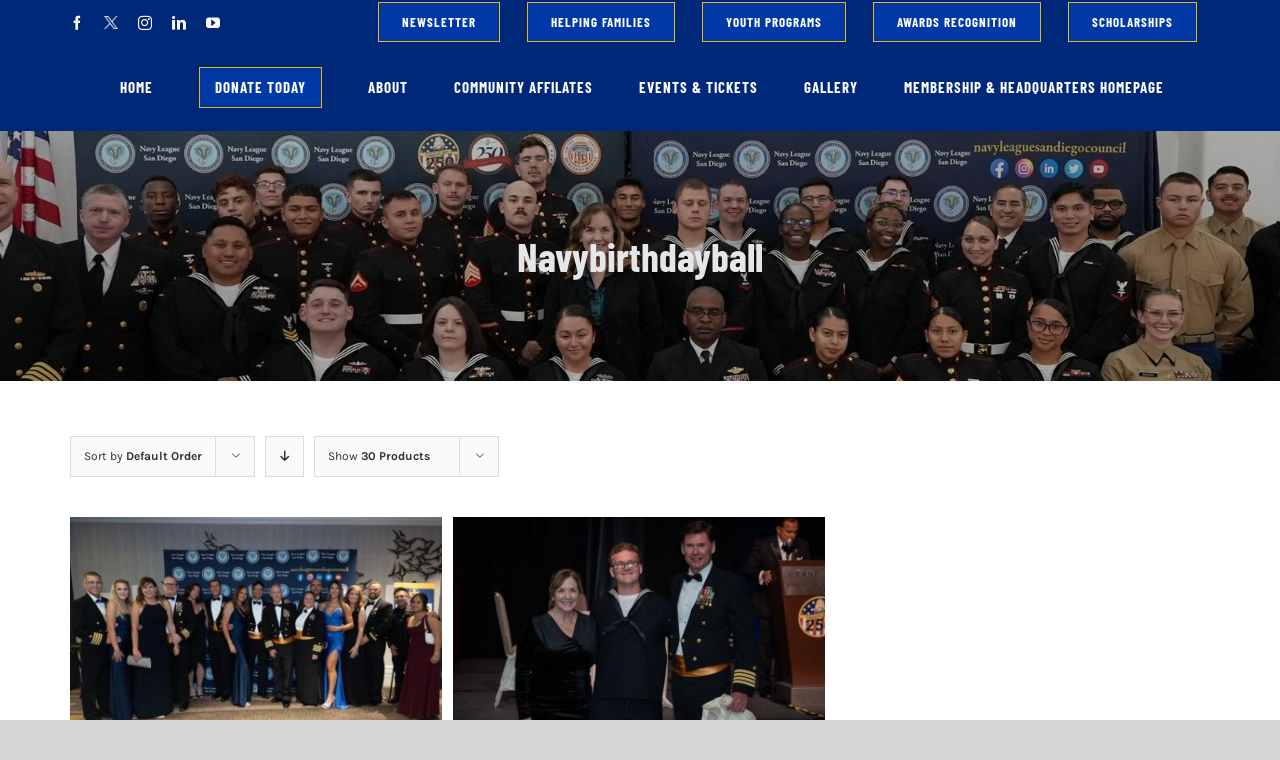

--- FILE ---
content_type: text/css
request_url: https://navyleague-sd.com/wp-content/uploads/fusion-icons/xtwitter-v1.0-1/style.css?ver=2.2.1
body_size: 297
content:
@font-face {
  font-family: 'xtwitter';
  src:  url('fonts/xtwitter.eot?qcb7fv');
  src:  url('fonts/xtwitter.eot?qcb7fv#iefix') format('embedded-opentype'),
    url('fonts/xtwitter.ttf?qcb7fv') format('truetype'),
    url('fonts/xtwitter.woff?qcb7fv') format('woff'),
    url('fonts/xtwitter.svg?qcb7fv#xtwitter') format('svg');
  font-weight: normal;
  font-style: normal;
  font-display: block;
}

[class^="xtwitter-"], [class*=" xtwitter-"] {
  /* use !important to prevent issues with browser extensions that change fonts */
  font-family: 'xtwitter' !important;
  speak: never;
  font-style: normal;
  font-weight: normal;
  font-variant: normal;
  text-transform: none;
  line-height: 1;

  /* Better Font Rendering =========== */
  -webkit-font-smoothing: antialiased;
  -moz-osx-font-smoothing: grayscale;
}

.xtwitter-x:before {
  content: "\e900";
}
.xtwitter-twitter:before {
  content: "\e900";
}
